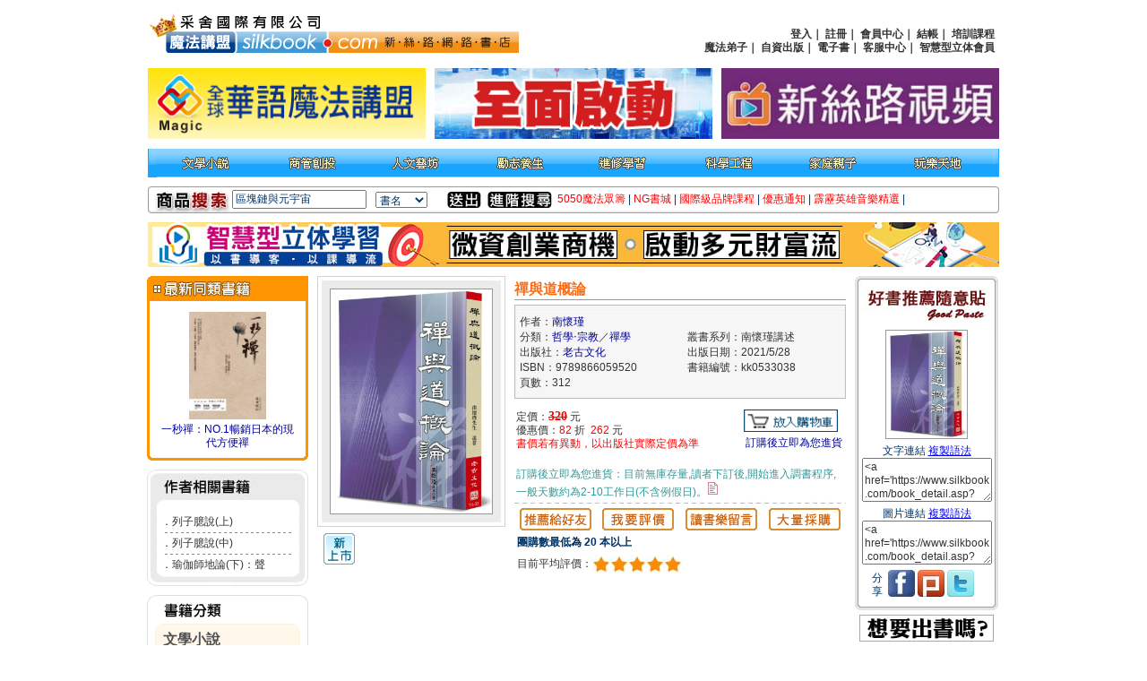

--- FILE ---
content_type: text/html
request_url: https://www.silkbook.com/book_Detail.asp?goods_ser=kk0533038
body_size: 16241
content:

<html>
<head>
<meta http-equiv="Content-Type" content="text/html; charset=big5" />
<script type="text/javascript" src="https://code.jquery.com/jquery-latest.min.js"></script>
<script type="text/javascript" src="js/jquery.jget.js"></script>
<title>新絲路網路書店-禪與道概論．哲學‧宗教/禪學</title>
<link href="css.css" rel="stylesheet" type="text/css">
<meta name="description" content="新絲路網路書店網路書店禪與道概論‧南懷瑾">
<style type="text/css">
	#abgne-block-20120327 {
		width: 760px;
	}
	#abgne-block-20120327 ul, #abgne-block-20120327 li {
		list-style: none;
		margin: 0;
		padding: 0;
	}
	#abgne-block-20120327 .tabs li {
		float: left;
		margin: 0 0 -1px 5px;
		border: 1px solid #ddd;
		background: #FFB871;/*頁籤背景色*/
		height: 32px;
		cursor: pointer;
		border-radius: 5px 5px 0 0;
	}
	#abgne-block-20120327 .tabs li.active {
		background: #efefef;/*被選擇的頁籤背景色*/
		padding-bottom: 1px;
		border-bottom: none;
	}
	#abgne-block-20120327 .tabs li.hover{
		background: #f5f5f5; /*頁籤onMouseOver Color*/
	}
	#abgne-block-20120327 .tabs span {
		display: block;
		float: left;
		overflow: hidden;
		padding: 7px 15px 5px 15px;
	}
	#abgne-block-20120327 .tab_container {
		clear: both;
		border: 1px solid #DDD;
		background: #fff;
		overflow: hidden;
		border-radius: 5px;
	}
	#abgne-block-20120327 .tab_container ul {
		position: relative;
		height: 450; /* 外框高 */
	}
	#abgne-block-20120327 .tab_container .tab_content li {
		position: absolute;
		width: 550px;
		height: 100%;
		padding: 15px;
		margin-top: 10px;
		background: #fff;
	}
	/*
	#abgne-block-20120327 .tab_container .tab_content li img {
		display: block;
		float: left;
		margin-right: 15px;
	}
	*/
	#abgne-block-20120327 .tab_container .tab_content li h3 {
		font-size: 22px;
		line-height: 22px;
		margin: 5px 0 15px;
	}
</style>
<script type="text/javascript">
	$(function(){
		// 預設顯示第一個頁籤
		// 並先把 .tabs, .tabs li 及 .tab_content, .tab_content li 等元素取出
		// 同時也要取得 .tab_content 的寬
		var _default = 0, 
			$block = $('#abgne-block-20120327'), 
			$tabs = $block.find('.tabs'), 
			$tabsLi = $tabs.find('li'), 
			$tab_content = $block.find('.tab_content'), 
			$tab_contentLi = $tab_content.find('li'), 
			_width = $tab_content.width();
		
		// 當滑鼠移到 .tabs li 上時要套用 .hover 樣式
		// 移出時要移除 .hover 樣式
		$tabsLi.hover(function(){
			var $this = $(this);

			// 若被滑鼠移上去的 li 是目前顯示的頁籤就不做任何動作
			if($this.hasClass('active')) return;

			$this.toggleClass('hover');
		}).click(function(){	// 當滑鼠點擊 .tabs li 時
			// 先取出被點擊及目前顯示的頁籤與索引
			var $active = $tabsLi.filter('.active').removeClass('active'), 
				_activeIndex = $active.index(),  
				$this = $(this).addClass('active').removeClass('hover'), 
				_index = $this.index(), 
				isNext = _index > _activeIndex;
			
			// 如果被點擊的頁籤就是目前已顯示的頁籤, 則不做任何動作
			if(_activeIndex == _index) return;
			
			// 依索引大或小來決定移動的位置
			$tab_contentLi.eq(_activeIndex).stop().animate({
				left: isNext ? -_width : _width
			}).end().eq(_index).css('left', isNext ? _width : -_width).stop().animate({
				left: 0
			});
		});
		
		// 先把預設要顯示的頁籤加上 .active 樣式及顯示相對應的內容
		$tabsLi.eq(_default).addClass('active');
		$tab_contentLi.eq(_default).siblings().css({
			left: _width
		});
	});
</script>
<script>
  (function(i,s,o,g,r,a,m){i['GoogleAnalyticsObject']=r;i[r]=i[r]||function(){
  (i[r].q=i[r].q||[]).push(arguments)},i[r].l=1*new Date();a=s.createElement(o),
  m=s.getElementsByTagName(o)[0];a.async=1;a.src=g;m.parentNode.insertBefore(a,m)
  })(window,document,'script','https://www.google-analytics.com/analytics.js','ga');

  ga('create', 'UA-78879790-1', 'auto');
  ga('send', 'pageview');

</script>

</head>
<script language="javascript">
<!--
	function get_code() {
		document.all.weblink.select();
		var
		hv=document.all.weblink.createTextRange();
		hv.execCommand("Copy");
	}
	
	function get_code1() {
		document.all.text2.select();
		var
		hv=document.all.text2.createTextRange();
		hv.execCommand("Copy");
	}
	
	function score_OnMouseOver(num){
		if (num==1){
			document.all.star1.src='images/small_star.jpg';
		}
		if (num==2){
			document.all.star1.src='images/small_star.jpg';
			document.all.star2.src='images/small_star.jpg';
		}
		if (num==3){
			document.all.star1.src='images/small_star.jpg';
			document.all.star2.src='images/small_star.jpg';
			document.all.star3.src='images/small_star.jpg';
		}
		if (num==4){
			document.all.star1.src='images/small_star.jpg';
			document.all.star2.src='images/small_star.jpg';
			document.all.star3.src='images/small_star.jpg';
			document.all.star4.src='images/small_star.jpg';
		}
		if (num==5){
			document.all.star1.src='images/small_star.jpg';
			document.all.star2.src='images/small_star.jpg';
			document.all.star3.src='images/small_star.jpg';
			document.all.star4.src='images/small_star.jpg';
			document.all.star5.src='images/small_star.jpg';
		}
	}
	
	function score_OnMouseOut(){
		document.all.star1.src='images/small_star2.jpg';
		document.all.star2.src='images/small_star2.jpg';
		document.all.star3.src='images/small_star2.jpg';
		document.all.star4.src='images/small_star2.jpg';
		document.all.star5.src='images/small_star2.jpg';
	}
	
	function score_OnClick(goods_ser,num){
		location.href='BookScore.asp?goods_ser='+goods_ser+'&Scorenum='+num
	}
	
	function MSEMove()
	{
		   apDiv1.style.display="block";
		   
	}
	function MSEOut()
	{
		   apDiv1.style.display="none";
		   
	}
	function MSEMove1(num)
	{
		   Div7842.style.display="block";
		   document.all.Img7842.src="Images/kk0297842/9789862652800-"+num+".jpg"
	}
	function MSEOut1()
	{
		   Div7842.style.display="none";
		   
	}
	function StatusMemo(url) {
		var WW=window.outerWidth/2;
		var WH=window.outerHeight/2;
		var HUW=(screen.availWidth/2)-WW;
		var HSH=(screen.availHeight/2)-WH;
		window.moveTo(HUW,HSH);
		dmpop=window.open(url,"DisplayWindow","height=350,width=900,toolbar=no,directories=no,resizable=no,menubar=no,scrollbars=no");
		if(dmpop&&dmpop.opener==null) {dmpop.opener=self;}
		dmpop.focus();
	}
	function show(){
		var img = new Image();
		img.src = document.GoodsPIC.src;
		if( img.width && img.height ){
			var nw = window.open(img, "pd_pic", "width=" + img.width + ",height=" + img.height + ",scrollbars=no,resizable=yes" );
			if(nw&&nw.opener==null) {nw.opener=self;}
			nw.focus();
			}
			else{
			var nw = window.open("", "pd_pic", "width=500,height=500,scrollbars=no" );
			}
		nw.document.write( "<title>商品圖片</title>\n<body bgcolor=#ffffff topmargin=0 leftmargin=0 marginwidth=0 marginheight=0 border=0><img src=" + img.src + "></body>" );
	}
	
	function bigPic(){
		var img = new Image();
		img.src = document.gift.src;
		var nw = window.open(img, "pd_pic", "width=" + img.width + ",height=" + img.height + ",scrollbars=no,resizable=yes" );
		nw.document.write( "<title>贈品圖片</title>\n<body bgcolor=#ffffff topmargin=0 leftmargin=0 marginwidth=0 marginheight=0 border=0><img src=" + img.src + "></body>" );
	}
	
	function ZoomPic(ximage){
		var img = new Image();
		img.src = ximage;
		var nw = window.open(img, "pd_pic", "width=" + img.width + ",height=" + img.height + ",scrollbars=yes,resizable=yes" );
		nw.document.write( "<title>放大圖片</title>\n<body bgcolor=#ffffff topmargin=0 leftmargin=0 marginwidth=0 marginheight=0 border=0><img src=" + img.src + "></body>" );
	}
	function TOCART(SER,FLAG){
		if (document.all.ADDG.checked==true){
			location.href='cart0.asp?bookItem='+SER+'&bookFlag='+FLAG+'&ADDG=Y'
		}else{
			location.href='cart0.asp?bookItem='+SER+'&bookFlag='+FLAG
		}
	}
	
	//最低12級分的祕密活動加購 20120831 By Sandy
	function cancelradio(){
		document.all.MATHS.checked=false;
	}	
//-->
</script>
<body>

<script type="text/javascript" src="//ajax.googleapis.com/ajax/libs/jquery/1.4/jquery.min.js"></script>
<script type="text/javascript" src="js/jquery.lightbox-0.5.pack.js"></script>

<link rel="stylesheet" type="text/css" href="jquery.lightbox-0.5.css" media="screen" />
<link rel="SHORTCUT ICON" href="favicon.jpg"/>
<link rel="icon" href="favicon" type="image/jpg"/>
<script language="javascript">
	function Click_text(input_text,ctext){
		if(input_text.value == ctext){
			input_text.value = '';
		}
	}
					
	function Click_text1(input_text,ctext){
		if(input_text.value == ""){
			input_text.value = ctext;
		}
	}
	function changeMenuT(index){
	if (index=='1')
	{
        document.all.T1_1.style.display="";
        document.all.T2_1.style.display="";
		document.all.T1_2.style.display="none";
		document.all.T2_2.style.display="none";
		document.all.T1_3.style.display="none";
		document.all.T2_3.style.display="none";
	}else if (index=='2')
	{
        document.all.T1_1.style.display="none";
        document.all.T2_1.style.display="none";
		document.all.T1_2.style.display="";
		document.all.T2_2.style.display="";
		document.all.T1_3.style.display="none";
		document.all.T2_3.style.display="none";
	}else if (index=='3')
	{
        document.all.T1_1.style.display="none";
        document.all.T2_1.style.display="none";
		document.all.T1_2.style.display="none";
		document.all.T2_2.style.display="none";
		document.all.T1_3.style.display="";
		document.all.T2_3.style.display="";
	}
}
//-->
</script>
<script src="include/AC_RunActiveContent.js" type="text/javascript"></script>
<!--<META HTTP-EQUIV="Content-Type" CONTENT="text/html; charset=big5" />-->
<link href="css.css" rel="stylesheet" type="text/css">
<style type="text/css"> 
#abgneBlock {
    width: 350px;
    height: 90x;
    overflow: hidden;
    }
 
    #abgneBlock ul.list {
        padding: 0;
        margin: 0;
 
        list-style: none;
        /*position: absolute;
        top:422px;
        float:left;*/
 
    }
    #abgneBlock ul.list li {
        float: left;
        display:inline;
        padding:5px 5px 5px 5px ;
        width:350px;
        height:90px;
    }    
</style>
<!--
20131119 Hidden By Queena 因 Join 有 JS 的錯誤。
-->

<script type="text/javascript">
	jQuery.noConflict();
 	jQuery(function(){
		$li = jQuery("#abgneBlock ul.list li");
		$li.each(function(i){
		jQuery(this).fadeTo(500+(3000*(Math.random() )), 1).hover(function(){
				jQuery(this).fadeTo('slow', 1);
				return false;
			},function(){
				jQuery(this).fadeTo('slow', 1);
				return false;
	 
			});
		}).find("a").lightBox({fixedNavigation:true});
	});
</script>

<script type="text/javascript" src="include/jquery.blockUI.js"></script>
<script type="text/javascript" src="include/slide.js" ></script>

<script type="text/javascript">

  var _gaq = _gaq || [];
  _gaq.push(['_setAccount', 'UA-33250680-1']);
  _gaq.push(['_trackPageview']);

  (function() {
    var ga = document.createElement('script'); ga.type = 'text/javascript'; ga.async = true;
    ga.src = ('https:' == document.location.protocol ? 'https://ssl' : 'http://www') + '.google-analytics.com/ga.js';
    var s = document.getElementsByTagName('script')[0]; s.parentNode.insertBefore(ga, s);
  })();

</script>
<script language="javascript">
	function fnLogin(type){
		//2013.11.15 Edit By Queena
		document.cookie="FromLogin="+type;
		location.href="login-new.asp"
		//document.getElementById("fromLogin").value=type;
		//frmLogin.submit();		
	}
</script>
<!--2013.11.15 Edit By Queena
<form name="frmLogin" method="post" action="login-new.asp">
	<input type="hidden" name="fromLogin" id="fromLogin">
</form>
-->

<table width="950" border="0" cellpadding="0" cellspacing="0">
  <tr>
    <td><table width="100%"  border="0" cellspacing="0" cellpadding="0">
        <tr>
          <td background="Images/top_04.gif" style="background-repeat:repeat-x;background-attachment:fixed;background-position:bottom">
		  <table width="100%" border="0" cellspacing="0" cellpadding="0">
    <tbody>
        <tr align="center">
        	<td align="left" width="401" valign="middle" rowspan="2">
                <a href="index.asp"><img  src="Images/logo6.png?092801" width="414" border="0"></a>
            </td>
            <td align="center" valign="middle">&nbsp;</td>
        </tr>
            <td align="center" valign="middle">
                <table width="100%" border="0" cellpadding="3" class="txt2">
                    <tbody>
                        <tr>
                            <td align="right">
                                <b>
                                    
                              <a href="#" onclick="fnLogin('L')" class="txt2">登入</a>｜
                              <a href="join.asp" class="txt2">註冊</a>｜
                              <a href="#" onclick="fnLogin('A')" class="txt2">會員中心</a>｜
                              <a href="cart1.asp" class="txt2">結帳</a>｜
                              <a href="page4-1.asp" class="txt2">培訓課程</a><br>
                              <a href="magic/disciple.asp" target="_blank" class="txt2">魔法弟子</a>｜
                              <a href="https://www.book4u.com.tw/mybook/index.html" class="txt2" target="_blank">自資出版</a>｜
                              <a href="ebookstore/index.asp" class="txt2" target="_blank">電子書</a>｜
                              <a href="qa.asp" class="txt2">客服中心</a>｜
                          	  <a href="https://www.3dproapp.com" class="txt2" target="_blank">智慧型立体會員</a>
                        
                                </b>
                            </td>
                        </tr>
                    </tbody>
                </table>
            </td>
        </tr>
        <tr style="height:100px">
            <td colspan="2">
                <table width="100%" border="0" cellspacing="0" cellpadding="0">
                    <tbody>
                        <tr>
                            <td align="left" width="33.3333%">
                                <a href="https://www.silkbook.com/magic/"target="_blank">
                                    <img width="310" src="Images/TopBanner/magic.gif" border="0">
                                </a>
                            </td>
                            <td align="center" width="33.3333%">
                                
										<a href="ReadyGo.asp?GoNum=30689" target="_blank"><img src="Picture/TopBanner/30689.gif" border="0" title="新絲路專業培訓" width="310"/></a>	
									
                            </td>
                            <td align="right" width="33.3333%">
                                
										<a href="ReadyGo.asp?GoNum=29930" target="_blank"><img src="Picture/TopBanner/29930.jpg" border="0" title="新絲路視頻" width="310"/></a>
									
                            </td>
                        </tr>
                    </tbody>
                </table>
            </td>
        </tr>
    </tbody>
</table>
		 
			</td>
        </tr>
        <tr>
          <td background="Images/top_11.gif"><table width="100%"  border="0" cellspacing="0" cellpadding="0">
              <tr>
                <td><img src="Images/top_10.gif" width="10" height="32"></td>
                <td>
			<!--
			<DIV id="T1_1" style=display:''>
		      <table width="930" border="0" cellpadding="0" cellspacing="0" class="title5">
                <tr>
                  <td align="center"><a href="https://www.silkbook.com/blog/" onMouseOut="MM_swapImgRestore()" onMouseOver="MM_swapImage('Image61','','Images/index_b2_1.gif',1)"></a><a href="https://www.silkbook.com/publisher/" onMouseOut="MM_swapImgRestore()" onMouseOver="MM_swapImage('Image611','','Images/index_b2_2.gif',1)"><img src="Images/index_b1_2.gif" alt="出版社專區" name="Image611" width="90" height="31" border="0" id="Image611"></a></td>
                  <td align="center"><img src="Images/spacer.gif" width="80" height="10"></td>
                  <td align="center"><img src="Images/spacer.gif" width="80" height="10"></td>
                  <td align="center"><img src="Images/spacer.gif" width="80" height="10"></td>
                  <td align="center"><img src="Images/spacer.gif" width="80" height="10"></td>
                  <td align="center"><img src="Images/spacer.gif" width="80" height="10"></td>
                  <td align="center"><img src="Images/spacer.gif" width="80" height="10"></td>
                  <td align="center"><img src="Images/spacer.gif" width="80" height="10"></td>
                </tr>
              </table>
            </DIV>
            -->
                  <DIV id="T1_2">
                    <table width="930" border="0" cellpadding="0" cellspacing="0" class="title5">
                      <tr>
                      	<!-- 因有Javascript 故先刪除 onMouse事件 Edit By Queena 20131120
                        <td align="center"><a href="book2.asp?subNo=A" onMouseOut="MM_swapImgRestore()" onMouseOver="MM_swapImage('Image53','','Images/book_b2_8.gif',1)"><img src="Images/book_b1_8.gif" alt="文學小說" name="Image53" width="75" height="31" border="0"></a></td>
                        <td align="center"><a href="book2.asp?subNo=B" onMouseOut="MM_swapImgRestore()" onMouseOver="MM_swapImage('Image531','','Images/book_b2_7.gif',1)"><img src="Images/book_b1_7.gif" alt="商管創投" name="Image531" width="75" height="31" border="0" id="Image531"></a></td>
                        <td align="center"><a href="book2.asp?subNo=C" onMouseOut="MM_swapImgRestore()" onMouseOver="MM_swapImage('Image532','','Images/book_b2_6.gif',1)"><img src="Images/book_b1_6.gif" alt="人文藝坊" name="Image532" width="75" height="31" border="0" id="Image532"></a></td>
                        <td align="center"><a href="book2.asp?subNo=D" onMouseOut="MM_swapImgRestore()" onMouseOver="MM_swapImage('Image533','','Images/book_b2_5.gif',1)"><img src="Images/book_b1_5.gif" alt="勵志養生" name="Image533" width="75" height="31" border="0" id="Image533"></a></td>
                        <td align="center"><a href="book2.asp?subNo=E" onMouseOut="MM_swapImgRestore()" onMouseOver="MM_swapImage('Image534','','Images/book_b2_4.gif',1)"><img src="Images/book_b1_4.gif" alt="進修學習" name="Image534" width="75" height="31" border="0" id="Image534"></a></td>
                        <td align="center"><a href="book2.asp?subNo=F" onMouseOut="MM_swapImgRestore()" onMouseOver="MM_swapImage('Image535','','Images/book_b2_3.gif',1)"><img src="Images/book_b1_3.gif" alt="科學工程" name="Image535" width="75" height="31" border="0" id="Image535"></a></td>
                        <td align="center"><a href="book2.asp?subNo=G" onMouseOut="MM_swapImgRestore()" onMouseOver="MM_swapImage('Image536','','Images/book_b2_2.gif',1)"><img src="Images/book_b1_2.gif" alt="家庭親子" name="Image536" width="75" height="31" border="0" id="Image536"></a></td>
                        <td align="center"><a href="book2.asp?subNo=H" onMouseOut="MM_swapImgRestore()" onMouseOver="MM_swapImage('Image537','','Images/book_b2_1.gif',1)"><img src="Images/book_b1_1.gif" alt="玩樂天地" name="Image537" width="75" height="31" border="0" id="Image537"></a></td>
						-->
                        <td align="center"><a href="book2.asp?subNo=A"><img src="Images/book_b1_8.gif" alt="文學小說" name="Image53" width="75" height="31" border="0"></a></td>
                        <td align="center"><a href="book2.asp?subNo=B"><img src="Images/book_b1_7.gif" alt="商管創投" name="Image531" width="75" height="31" border="0"></a></td>
                        <td align="center"><a href="book2.asp?subNo=C"><img src="Images/book_b1_6.gif" alt="人文藝坊" name="Image532" width="75" height="31" border="0"></a></td>
                        <td align="center"><a href="book2.asp?subNo=D"><img src="Images/book_b1_5.gif" alt="勵志養生" name="Image533" width="75" height="31" border="0"></a></td>
                        <td align="center"><a href="book2.asp?subNo=E"><img src="Images/book_b1_4.gif" alt="進修學習" name="Image534" width="75" height="31" border="0"></a></td>
                        <td align="center"><a href="book2.asp?subNo=F"><img src="Images/book_b1_3.gif" alt="科學工程" name="Image535" width="75" height="31" border="0"></a></td>
                        <td align="center"><a href="book2.asp?subNo=G"><img src="Images/book_b1_2.gif" alt="家庭親子" name="Image536" width="75" height="31" border="0"></a></td>
                        <td align="center"><a href="book2.asp?subNo=H"><img src="Images/book_b1_1.gif" alt="玩樂天地" name="Image537" width="75" height="31" border="0"></a></td>
                      </tr>
                    </table>
                  </DIV>
                  <DIV id="T1_3" style=display:'none'> </DIV></td>
                <td align="center"><img src="Images/top_13.gif" width="10" height="31"></td>
              </tr>
            </table></td>
        </tr>
      </table></td>
  </tr>
  <tr>
    <td><img src="Images/spacer.gif" width="80" height="10"></td>
  </tr>
  <tr>
    <td><table width="100%" border="0" cellspacing="0" cellpadding="0">
        <tr>
          <td width="7"><img src="images/index_05.jpg" width="7" height="30" /></td>
          <td width="87" background="images/index_07.jpg"><img src="images/index_06.jpg" width="87" height="30" /></td>
          <form name="frmSearch" method="post" action="search_result.asp">
            <td width="160" valign="middle" background="images/index_07.jpg">
            <input name="SearchText" type="text" class="txt1" style="width: 150px;" value="區塊鏈與元宇宙" onClick="javascript:Click_text(this,'區塊鏈與元宇宙');" onBlur="javascript:Click_text1(this,'區塊鏈與元宇宙');"/>
            </td>
            <td width="80" valign="middle" background="images/index_07.jpg"><select name="SearchOption" class="txt1" id="SearchOption">
                <option value="1">書名</option>
                <option value="2">出版社</option>
                <option value="3">作者</option>
                <option value="4">isbn</option>
                <option value="5">編號</option>
              </select></td>
            <td width="45" valign="middle" background="images/index_07.jpg"><input type="image" src="Images/index_12.jpg" width="38" height="18" border="0" /></td>
          </form>
          <td width="78" background="images/index_07.jpg"><a href="search_advsnce.asp"><img src="images/index_14.jpg" width="72" height="18" border="0" /></a></td>
          <td background="images/index_07.jpg" class="txt1"><meta http-equiv="Content-Type" content="text/html; charset=big5"><a href="ReadyGo.asp?GoNum=30948" class="spec_txt" target="_blank">5050魔法眾籌</a> | <a href="ReadyGo.asp?GoNum=30949" class="spec_txt" target="_blank">NG書城</a> | <a href="ReadyGo.asp?GoNum=30951" class="spec_txt" >國際級品牌課程</a> | <a href="ReadyGo.asp?GoNum=30952" class="spec_txt" target="_blank">優惠通知</a> | <a href="ReadyGo.asp?GoNum=31289" class="spec_txt" >霹靂英雄音樂精選</a> | 
</td>
          <td width="5"><img src="images/index_09.jpg" width="5" height="30" /></td>
        </tr>
      </table></td>

  <tr></tr>
    <td><img src="images/spacer.gif" width="10" height="10" /></td>
    <tr>
                </tr>
  </tr>
  
  <tr>
    <td><script language="javascript"> tips = new Array(1)tips[0] = "<a href='ReadyGo.asp?GoNum=30579' target='_blank'><img src='../picture/oBlong/30579.jpg' width='950' height='50' border='0' title='元宇宙'></a>"index = Math.floor(Math.random() * tips.length)document.write("<CENTER>" + tips[index] + "</CENTER>")</script>
</td>
  </tr>
  <tr>
    <td><img src="images/spacer.gif" width="10" height="10" /></td>
  </tr>
</table>

<table width="950" border="0" cellpadding="0" cellspacing="0">
  <tr><td>
<table width='950' border='0' cellspacing='0' cellpadding='0'><tr><td valign='top'><table width='950' border='0' cellspacing='0' cellpadding='0'><tr><td width='180' valign='top'><table width='180' border='0' cellspacing='0' cellpadding='0'><tr><td><table width='100%'  border='0' cellspacing='0' cellpadding='0'><tr><td><img src='Images/book/detail_04.gif' width='180' height='32'></td></tr><tr><td background='Images/index_16.gif'><table width='90%' border='0' align='center' cellpadding='2' cellspacing='0'><tr><td height='130' align='center' valign='bottom' class='title2'><a href='book_detail.asp?goods_ser=kk0308643' class='pic'><img  src='/mall_image/bk/kk0308643.jpg' ALT='' height='120' class='pic'/></a></td></tr><tr><td align='center'><a href='book_detail.asp?goods_ser=kk0308643' class='txt3'><span class='txt3'>一秒禪：NO.1暢銷日本的現代方便禪</span></a></td></tr></table></td></tr><tr><td><img src='Images/index_26.gif' width='180' height='10'></td></tr></table></td></tr><tr><td><img src='images/spacer.gif' width='10' height='10' /></td></tr><tr><td><table width="100%"  border="0" cellspacing="0" cellpadding="0"><tr><td><img src="Images/book/detail_21.jpg" width="180" height="43"></td></tr><tr><td background="Images/index_60.gif"><table width="150" border="0" align="center" cellpadding="1" cellspacing="0" class="txt1"><tr><td><img src="images/spacer.gif" width="20" height="5" /></td></tr><tr><td>．<a href="book_detail.asp?goods_ser=kk0570694" class="txt2" title="列子臆說(上)">列子臆說(上)</a></td></tr><tr><td align="center"><img src="Images/index_89.gif" width="141" height="5" /></td></tr><tr><td>．<a href="book_detail.asp?goods_ser=kk0570695" class="txt2" title="列子臆說(中)">列子臆說(中)</a></td></tr><tr><td align="center"><img src="Images/index_89.gif" width="141" height="5" /></td></tr><tr><td>．<a href="book_detail.asp?goods_ser=kk0553729" class="txt2" title="瑜伽師地論(下)：聲聞地講錄">瑜伽師地論(下)：聲</a></td></tr></table></td></tr><tr><td><img src='Images/index_78.gif' width='180' height='15'></td></tr></table></td></tr><tr><td><img src='images/spacer.gif' width='10' height='10' /></td></tr><tr><td>
<table width="100%"  border="0" cellspacing="0" cellpadding="0">
  <tr>
    <td><img src="Images/index_46.gif" width="180" height="40"></td>
  </tr>
  <tr>
    <td background="Images/index_49.gif">
      <table width="80%" border="0" align="center" cellpadding="0" cellspacing="0">
        <tr>
          <td><a href="book2.asp?subNo=A" class="titleX">文學小說</a></td>
        </tr>
        <tr>
          <td class="txt1"><img src="Images/index_52.gif" width="123" height="5"></td>
        </tr>
        <tr>
          <td class="txt2"><a href="search_result.asp?SearchOption=7&MainCate=A2700" class="txt1">文學</a>｜<a href="search_result.asp?SearchOption=7&MainCate=A2800" class="txt1">小說</a></td>
        </tr>
        <tr>
          <td><img src="Images/spacer.gif" width="5" height="5"></td>
        </tr>
        <tr>
          <td><a href="book2.asp?subNo=B" class="titleX">商管創投</a></td>
        </tr>
        <tr>
          <td class="txt1"><img src="Images/index_52.gif" width="123" height="5"></td>
        </tr>
        <tr>
          <td><span class="txt1"><a href="search_result.asp?SearchOption=7&MainCate=A1900" class="txt1">財經投資</a>｜<a href="search_result.asp?SearchOption=7&MainCate=A2100" class="txt1">行銷企管</a></span></td>
        </tr>
        <tr>
          <td><img src="Images/spacer.gif" width="5" height="5"></td>
        </tr>
        <tr>
          <td><span class="title1"><a href="book2.asp?subNo=C" class="titleX">人文藝坊</a></span></td>
        </tr>
        <tr>
          <td class="txt1"><img src="Images/index_52.gif" width="123" height="5"></td>
        </tr>
        <tr>
          <td class="txt1"><a href="search_result.asp?SearchOption=7&MainCate=A3500" class="txt1">宗教、哲學</a><br />
            <a href="search_result.asp?SearchOption=7&MainCate=A3700" class="txt1">社會、人文、史地</a><br />
            <a href="search_result.asp?SearchOption=7&MainCate=A3800" class="txt1">藝術、美學</a>｜<a href="search_result.asp?SearchOption=7&MainCate=A3900" class="txt1">電影戲劇</a></td>
        </tr>
        <tr>
          <td><img src="Images/spacer.gif" width="5" height="5"></td>
        </tr>
        <tr>
          <td class="title1"> <a href="book2.asp?subNo=D" class="titleX">勵志養生</a></td>
        </tr>
        <tr>
          <td class="txt1"><img src="Images/index_52.gif" width="123" height="5"></td>
        </tr>
        <tr>
          <td class="txt1"><a href="search_result.asp?SearchOption=7&MainCate=A2900" class="txt1">醫療、保健</a><br />
            <a href="search_result.asp?SearchOption=7&MainCate=A3100" class="txt1">料理、生活百科</a><br />
            <a href="search_result.asp?SearchOption=7&MainCate=A3300" class="txt1">教育、心理、勵志</a></td>
        </tr>
        <tr>
          <td><img src="Images/spacer.gif" width="5" height="5"></td>
        </tr>
        <tr>
          <td><span class="title1"><a href="book2.asp?subNo=E" class="titleX">進修學習</a></span></td>
        </tr>
        <tr>
          <td class="txt1"><img src="Images/index_52.gif" width="123" height="5"></td>
        </tr>
        <tr>
          <td class="txt1"><a href="search_result.asp?SearchOption=7&MainCate=A2200" class="txt1">電腦與網路</a>｜<a href="search_result.asp?SearchOption=7&MainCate=A2300" class="txt1">語言工具</a><br />
            <a href="search_result.asp?SearchOption=7&MainCate=A4200" class="txt1">雜誌、期刊</a>｜<a href="search_result.asp?SearchOption=7&MainCate=A3600" class="txt1">軍政、法律</a><br />
            <a href="search_result.asp?SearchOption=7&MainCate=A4300" class="txt1">參考、考試、教科用書</a></td>
        </tr>
        <tr>
          <td><img src="Images/spacer.gif" width="5" height="5"></td>
        </tr>
        <tr>
          <td><span class="title1"><a href="book2.asp?subNo=F" class="titleX">科學工程</a></span></td>
        </tr>
        <tr>
          <td class="txt1"><img src="Images/index_52.gif" width="123" height="5"></td>
        </tr>
        <tr>
          <td class="txt1"><a href="search_result.asp?SearchOption=7&MainCate=A2600" class="txt1">科學、自然</a>｜<a href="search_result.asp?SearchOption=7&MainCate=A4400" class="txt1">工業、工程</a></td>
        </tr>
        <tr>
          <td><img src="Images/spacer.gif" width="5" height="5"></td>
        </tr>
        <tr>
          <td><span class="title1"><a href="book2.asp?subNo=G" class="titleX">家庭親子</a></span></td>
        </tr>
        <tr>
          <td class="txt1"><img src="Images/index_52.gif" width="123" height="5"></td>
        </tr>
        <tr>
          <td class="txt1"><a href="search_result.asp?SearchOption=7&MainCate=A3200" class="txt1">家庭、親子、人際</a><br />
            <a href="search_result.asp?SearchOption=7&MainCate=A3400" class="txt1">青少年、童書</a></td>
        </tr>
        <tr>
          <td><img src="Images/spacer.gif" width="5" height="5"></td>
        </tr>
        <tr>
          <td><span class="title1"><a href="book2.asp?subNo=H" class="titleX">玩樂天地</a></span></td>
        </tr>
        <tr>
          <td class="txt1"><img src="Images/index_52.gif" width="123" height="5"></td>
        </tr>
        <tr>
          <td class="txt1"><a href="search_result.asp?SearchOption=7&MainCate=A2400" class="txt1">旅遊、地圖</a>｜<a href="search_result.asp?SearchOption=7&MainCate=A2500" class="txt1">休閒娛樂</a><br />
            <a href="search_result.asp?SearchOption=7&MainCate=A4100" class="txt1">漫畫、插圖</a>｜<a href="search_result.asp?SearchOption=7&MainCate=A1200" class="txt1">限制級</a></td>
        </tr>
      </table>
    </td>
  </tr>
  <tr>
    <td><img src="Images/index_55.gif" width="180" height="15"></td>
  </tr>
</table><br>
<center>
<a href="https://www.silkbook.com/activity/2016/course/0413_xxx/" target="_blank"><img src="Images/1111.jpg" width="150" height="50" border="0" title="新絲路網路書店"/></a>
<br>
</center></td></tr><tr><td><img src='images/spacer.gif' width='10' height='10' /></td></tr></table></td><td valign='top'><img src='images/spacer.gif' width='10' height='10' /></td><td valign='top'><table width='760' border='0' cellspacing='0' cellpadding='0'><tr><td valign='top'><table width='210' border='0' cellspacing='0' cellpadding='0'><form name='frmPIC' method='post' action=''><tr><td><img src='images/book/detail_06.jpg' width='210' height='10'></td></tr><tr><td height='260' align='center' valign='middle' background='Images/book/detail_09.jpg'><img  src='/mall_image/bk/kk0533038.jpg' ALT='禪與道概論' height='250' width='180' class='pic3' onclick=javascript:ZoomPic(this.src) style='cursor:pointer'/></td></tr><tr><td><img src='Images/book/detail_29.jpg' width='210' height='10'></td></tr></form></table><table width='100%' border='0'><tr><td height='1'></td></tr><tr><td>&nbsp;<img src="Images/new.gif">&nbsp;</td></tr></table></td><td valign='top'><img src='images/spacer.gif' width='10' height='10' /></td><td valign='top'><table width='370' border='0' align='center' cellpadding='0' cellspacing='0'><form name='frm1' method='post' action='cart0.asp'><tr><td colspan='2'><img src='images/spacer.gif' width='5' height='5' /></td></tr><tr><td colspan='2' class='title3'>禪與道概論</td></tr><tr><td colspan='2' bgcolor='#999999'><img src='Images/spacer.gif' width='1' height='1'></td></tr><tr><td colspan='2'><img src='Images/spacer.gif' width='2' height='5'></td></tr><tr><td colspan='2'><img src='Images/book/detail_15.jpg' width='370' height='6'></td></tr><tr><td colspan='2' background='Images/book/detail_17.jpg'><table width='100%' border='0' cellpadding='5' cellspacing='0'><tr><td class='txt2'><table width='100%' border='0' cellpadding='1' cellspacing='0' class='txt2'><tr><td>作者：<a href="search_result.asp?SearchOption=3&SearchText=%ABn%C3h%BD%40" class="txt3">南懷瑾</a></td><td>&nbsp;</td></tr><tr><td>分類：<a href="search_result.asp?SearchOption=7&MainCate=A3500" class="txt3">哲學‧宗教</a>／<a href="search_result.asp?SearchOption=8&MainCate=A3500&SubCate=A3508" class="txt3">禪學</a></td><td>叢書系列：南懷瑾講述</td></tr><tr><td>出版社：<a href="search_result.asp?SearchOption=2&SearchText=%A6%D1%A5j%A4%E5%A4%C6" class="txt3">老古文化</a></td><td>出版日期：2021/5/28</td></tr><tr><td>ISBN：9789866059520</td><td>書籍編號：kk0533038</td></tr><tr><td>頁數：312</td><td>&nbsp;</td></tr></table></td></tr></table></td></tr><tr><td colspan='2'><img src='images/book/detail_19.jpg' width='370' height='4'></td></tr><tr><td colspan='2'><img src='images/spacer.gif' width='10' height='10'></td></tr><tr><td colsapn='2'></td></tr><tr><td colspan='2' class='index_txt'><table width='100%' border='0' cellspacing='0' cellpadding='2'><tr><td width="250" rowspan="2" class="txt2">定價：<span class='N23'><S><b>320</b></S></span>&nbsp;元<br>優惠價：<span class='spec_txt'>82</span>&nbsp;折&nbsp;&nbsp;<span class='spec_txt'>262</span>&nbsp;元<span class='spec_txt'><br>書價若有異動，以出版社實際定價為準</span></td><td width='93'><a href='cart0.asp?bookItem=kk0533038&bookFlag=1'><img src='Images/cart.gif' width='105' height='25' border='0'></a></td></tr><tr><td align="center" class="txt3">訂購後立即為您進貨</td></tr><tr><td colspan='2' class='index_txt'><br>訂購後立即為您進貨：目前無庫存量,讀者下訂後,開始進入調書程序,一般天數約為2-10工作日(不含例假日)。<img src='Images/paper.gif' width='13' height='16' border='0' title='更多狀態說明' onClick=StatusMemo('qa5.asp#6') Style='cursor:pointer'></td></tr></table></td></tr><tr><td colspan='2' background='Images/book/detail_26.jpg'><img src='Images/spacer.gif' width='5' height='5'></td></tr><tr><td colspan='2'><table width='100%' border='0' cellspacing='0' cellpadding='3'><tr><td width='80' align='center'><a href='commend.asp?goods_ser=kk0533038'><img src='images/book/b3.gif' width='80' height='25' border='0' /></a></td><td width='80' align='center'><img src='images/book/b4.gif' width='80' height='25' border='0' onClick=document.all.score.style.display='block' style='cursor:pointer'/></td><td width='80' align='center'><a href='book_post1.asp?goods_ser=kk0533038'><img src='images/book/b2.gif' width='80' height='25' border='0'></a></td><td width='80' align='center'><a href="/cdn-cgi/l/email-protection#[base64]"><img src='images/book/b1.gif' width='80' height='25' border='0' align='absbottom' /></a></td></tr><tr><td colspan='2'><span class='txt1'><strong>團購數最低為 20 本以上</strong></span></td><td colspan='2'></td></tr></table></td></tr><tr><td colspan='2'><table width='100%' border='0' cellspacing='0' cellpadding='0'><tr><td class='index_txt'><table width='100%' border='0' cellpadding='3' cellspacing='0' class='txt2'><tr id='score' style='display:none'><td colspan='2'>評價數：<img name='star1' src='images/small_star2.jpg' width='15' height='15' align='absmiddle' onMouseOver=score_OnMouseOver(1) onMouseOut'score_OnMouseOut() style='cursor:pointer' onClick=score_OnClick('kk0533038',1)> <img name='star2' src='images/small_star2.jpg' width='15' height='15' align='absmiddle' onMouseOver=score_OnMouseOver(2) onMouseOut=score_OnMouseOut() style='cursor:pointer' onClick=score_OnClick('kk0533038',2)> <img name='star3' src='images/small_star2.jpg' width='15' height='15' align='absmiddle' onMouseOver=score_OnMouseOver(3) onMouseOut=score_OnMouseOut() style='cursor:pointer' onClick=score_OnClick('kk0533038',3)> <img name='star4' src='images/small_star2.jpg' width='15' height='15' align='absmiddle' onMouseOver=score_OnMouseOver(4) onMouseOut=score_OnMouseOut() style='cursor:pointer' onClick=score_OnClick('kk0533038',4)> <img name='star5' src='images/small_star2.jpg' width='15' height='15' align='absmiddle' onMouseOver=score_OnMouseOver(5) onMouseOut=score_OnMouseOut() style='cursor:pointer' onClick=score_OnClick('kk0533038',5)> <span class='ww8'>(請將滑鼠移至星星處進行評價) </span></td></tr><tr><td width='47%'> 目前平均評價：<img src='images/star.jpg' width='20' height='21' align='absmiddle'><img src='images/star.jpg' width='20' height='21' align='absmiddle'><img src='images/star.jpg' width='20' height='21' align='absmiddle'><img src='images/star.jpg' width='20' height='21' align='absmiddle'><img src='images/star.jpg' width='20' height='21' align='absmiddle'></td></tr></table></td></tr></table><input type='hidden' name='bookItem' value='kk0533038'></td></tr></form></table><table width='100%' border='0'></table></td><td valign='top'><img src='images/spacer.gif' width='10' height='10' /></td><td valign='top'><table width='160' border='0' cellspacing='0' cellpadding='0'><tr><td><img src='images/book/detail_08.jpg' width='160' height='11'></td></tr><tr><td background='images/book/detail_10.jpg'><table width='100%' border='0' cellspacing='0' cellpadding='3'><tr><td colspan='2' align='center' class='ww8'><img src='Images/goodpaste.jpg' width='140' height='40'></td></tr><tr><td colspan='2' align='center' class='ww8'><span class='txt1'><img  src='/mall_image/bk/kk0533038.jpg' alt='禪與道概論' height='120' width='90' class='pic3'></span></td></tr><tr><td colspan='2' align='center' class='txt1'>文字連結 <a href='#' onClick=get_code()>複製語法</a> <br><textarea cols='18' rows='3' class='txt2' id='weblink'><a href='https://www.silkbook.com/book_detail.asp?goods_ser=kk0533038'>禪與道概論</a></textarea></td></tr><tr><td colspan='2' align='center' class='txt1'>圖片連結 <a href='#' onClick=get_code1()>複製語法</a><textarea name='text2' cols='18' rows='3' class='txt2'><a href='https://www.silkbook.com/book_detail.asp?goods_ser=kk0533038'><img  src='https://www.silkbook.com/mall_image/bk/kk0533038.jpg' ALT='禪與道概論' height='120' width='90'></a></textarea></td></tr><tr><td width='21%' align='right' class='txt1'>分<br>享</td><td width='79%' class='txt1'>
		<a href="javascript: void(window.open('http://www.facebook.com/share.php?u='.concat(encodeURIComponent(location.href)) ));"><img src="Images/FaceBook.jpg" width="30" height="30" border="0"></a> <a href="javascript: void(window.open('http://www.plurk.com/?qualifier=shares&status=' .concat(encodeURIComponent(location.href)) .concat(' ') .concat('&#40;') .concat(encodeURIComponent(document.title)) .concat('&#41;')));"><img src="Images/Plurk.jpg" width="30" height="30" border="0"></a> <a href="javascript: void(window.open('http://twitter.com/home/?status='.concat(encodeURIComponent(document.title)) .concat(' ') .concat(encodeURIComponent(location.href))));"><img src="Images/Twitter.jpg" width="30" height="30" border="0"></a>
</td></tr></table></td></tr><tr><td><img src='Images/book/detail_23.jpg' width='160' height='8'></td></tr><tr><td><img src='images/spacer.gif' width='5' height='5' /></td></tr><tr><td align='center'><a href='http://www.book4u.com.tw/mybook/' target='_blank'><img src='Images/book/book.jpg' width='150' height='30' border='0' /></a></td></tr></table></td></tr><tr><td colspan='5'><img src='images/spacer.gif' width='10' height='10' /></td></tr><tr><td colspan='5'><hr></td></tr><tr><td colspan='5'><div id="abgne-block-20120327">
<!--頁籤抬頭-->	
    <ul class="tabs">
        <li><span>內容簡介</span></li><li><span>作者介紹</span></li><li><span>書籍目錄</span></li>
        <li><span>同類推薦</span></a></li>
        
    </ul>
	<div class="tab_container">
		<ul class="tab_content">
		<!--頁籤內容-->

		<!--內容簡介 ******************************************************************************************************************************-->
		
            <li>
            <table width='130%' border='0' align='center' cellpadding='5' cellspacing='0'><tr><td><textarea name='textfield' id='textfield' cols='78' rows='23' class='title10' readonly style='margin: 0px; width: 570px; height: 350px;'>禪與道概論


內容簡介

魏晉以降，儒、佛、道三家鼎足而立，並稱顯學。它們既互相排斥，又彼此吸收，融通變易，爭雄于世，從各個方面推進了中國思想文化的發展。本書以專題研究的方式，系統闡述禪宗與道家的宗旨、源流、修持和影響。

本書說明禪宗宗旨與宗派源流，及其對中國文化之影響。後半部談正統道家及隱士、方士、神仙丹派之思想來源和內容，可稱照明學術界的方外書。



</textarea></td></tr></table>
            </li>
		

		<!--內容試聽(試閱) ******************************************************************************************************************************-->
		
		
		<!--作者簡介 ******************************************************************************************************************************-->
		
            <li>		
            <table width='98%' border='0' align='center' cellpadding='5' cellspacing='0'><tr><td class='txt2'><textarea name='textfield' id='textfield' cols='78' rows='23' class='title10' readonly style='margin: 0px; width: 570px; height: 350px;'>作者簡介

南懷瑾（1918/03/18～2012/09/29）

樂清南宅殿后村人。幼承庭訓，少習諸子百家。抗日戰爭中投筆從戎，躍馬西南，籌邊屯墾。返蜀後，執教於中央軍校軍官教育隊。旋即潛心佛典，遁跡峨嵋大坪寺，閱藏三年。後講學於雲南大學、四川大學等校。赴台灣後，曾於文化大學、輔仁大學、政治大學等校任教。1984年後旅居美國、香港；2004年起寓居中國，至2012年於江蘇吳江太湖大學堂辭世。在港、台及居美時期，曾創辦東西方文化精華協會總會、老古文化事業股份有限公司、美國維吉尼亞州東西方文化學院、加拿大多倫多中國文化書院、香港國際文教基金會。並關心家鄉建設，1990年泰順、文成水災，捐資救患，並在溫州成立南氏醫藥科技基金會、農業科技基金會等。又將樂清故居重建，移交地方政府做為老幼文康中心，且為廈門南普陀寺修建禪堂，倡建金溫鐵路。

南懷瑾先生生平致力於弘揚中國傳統文化，素有禪學大師、國學大師種種稱譽，至晚年仍講學著作不輟，可謂為文化事、為生民事，摩頂放踵，鞠躬盡瘁矣。曾講學歐、美、日各國，美國華盛頓大學尚設有南懷瑾學院。其門生博士，自出鉅資，用其名義在國內創立光華獎學基金會，資助三十多所著名大學，嘉惠研究師生等舉。要之：其人一生行蹟奇特，常情莫測，有禪學大師、國學大師種種稱譽，今人猶不盡識其詳者。近年為重續中華斷層文化心願，致力提倡幼少兒童智力開發，推動讀經及中、英、算並重之工作。又因國內學者之促，為黃河斷流、南北調水事，倡立「參天水利資源工程研攷會」，作科研工作之先聲，不辭勞瘁，不避譏嫌云云。


</textarea></td></tr></table>
            </li>
		

		<!--書籍目錄 ******************************************************************************************************************************-->
		
            <li>		
            <table width='98%' border='0' align='center' cellpadding='5' cellspacing='0'><tr><td class='txt2'><textarea border='0' name='textfield' id='textfield' cols='78' rows='23' class='title10' readonly  style='margin: 0px; width: 570px; height: 350px;'>目錄

劉序
前言

禪宗與佛學
一、佛學與中國文化的因緣
二、佛學內容簡介
（一） 印度文化的背景
（二） 印度上古的形勢與國情
（三） 釋迦出家成道對於人類世界的貢獻
1.建立師道的莊嚴
2.破除印度傳統的階級觀念
3.歸納印度上古傳統宗教的輪回之說
4.開拓宇宙觀與世界觀
5.調和裁定形而上的本體論
（四）大乘佛教和小乘佛教
1.小乘的思想
2.小乘的實踐
3.小乘的求證方法
4.大乘的思想
5.大乘的實踐
6.大乘求證的方法
三、禪宗概要
（一）有關禪宗的史跡
1.禪宗所謂的“教外別傳”
2.禪宗的禪
3.達摩大師初傳的禪宗
（二）初唐以前禪宗開展的影響
1.關於六祖的開悟
2.關於“不思善，不思惡”的問題
3.關於“不是風動，不是幡動，是仁者心動”的問題
（三）唐初禪宗興盛的大勢
（四） 研究禪宗的幾個鎖鑰
1.時代方言的注意
2.幾個重要術語的瞭解
（1）禪宗語錄
（2）禪宗機鋒
（3）棒喝
3.研讀禪宗典籍的重點
4.必須具備禪學與文學的素養
（五）禪宗的中心及其目的
1.禪的目的與涅槃
2.宋元以後注重參禪的禪風
（1）參話頭與止觀、禪那的關係
（2）看念頭
（3）參話頭
3.元明以後禪宗的三關界說與參禪的境界
（六） 禪宗與理學的關係
（七） 禪宗與中國文學
1.隋唐以後文學意境的轉變與禪宗
（1）詩
（2）詞曲
（3）小說
2.禪與文學的重要性
（1）禪師與詩
（2）宗教與文學
四、禪宗叢林制度與中國文化教育的精神
（一）佛教原始制度的簡介
（二）禪宗叢林制度的由來
1.叢林的規模
2.叢林的風規
3.叢林以修持為中心的禪堂
4.叢林與中國文教
結論

道家與道教

一、道家學術思想與黃老、老莊的淵源
（一）道家與黃老
（二）道家與老莊
二、隱士思想與道家
（一）上古歷史傳說上的反證
（二）孔子與隱士的思想
（三）隱士與歷史政治的關系
1.歷史上畏懼「隱士」思想的反面
2.歷史上尊重「隱士」思想的正面
三、方士的學術與道家
（一）有關原始自然科學
（二）有關陰陽家演變為人文科學
（三）有關理論物理科學
四、關於道家方士學術思想的淵源
（一）上古傳統文化與周代的道術
（二）戰國時期北方齊魯燕宋的文化背景
（三）戰國時期南方楚國的文化思想
五、道家與道教學術思想的內容
（一）道家與道教的天人宇宙說
1.關於陰陽的觀念
2.關於五行的觀念
3.關於天干和地支的甲子觀念
（二）道家神仙修煉的學術思想
1.道家與道教對於人生意義的估價
2.方士思想的影響
六、漢魏以後的神仙丹道派
（一）丹經鼻祖的作者魏伯陽
（二）方士醫學與易象數合流的煉氣養生術的丹道
七、道家與道教宗祖人物思想的略論
1.儒道不分家的「天」字的含義
2.儒道不分家的「道」字的含義
（一）老子
1.老子思想的天道無為與自然的觀念
2.老子對於仁義與聖人的觀念
3.有關老子政治思想的誤解
4.老子被人陷害為陰謀權術的教唆者
5.老子政治思想的重心
6.老子攝生養生的學術
7.道教《清靜經》
（二）莊子
1.《莊子》的寓言
2.《莊子》的《逍遙遊》與內七篇
3.《莊子》外篇的風規
4.《莊子》內篇養生學與方士神仙的因緣
（三）戰國時期陰陽家與方士的聲勢
1.騶衍陰陽學說的動機與目的
2.陰陽學說的內容
3.騶衍地球物理的思想
4.齊國學術的風氣
（四）秦漢之際燕齊方士與神仙的思想淵源
1.秦始皇與封禪
2.漢初的神道與神仙
3.漢魏以下道家學術思想的內容概略
八、道教
（一）漢末道教形成的因緣
（二）魏晉以後的道家與道教
1.唐代的道教
2.宋元明清的道教
九、道家及道教思想與中國文化的教育精神

後語


</textarea></td></tr><tr></table>
            </li>
		

		<!--讀者評論 ******************************************************************************************************************************-->
		

		<!--同類新書 ******************************************************************************************************************************-->
		<li>		
		<table width='130%' border='0' align='center' cellpadding='0' cellspacing='0'><form name='frmKind' method='post' action='cart0.asp'><tr><td><table width='100%' border='0' align='center' cellpadding='0' cellspacing='0'><tr><td colspan='2' align='center'><img src='images/spacer.gif' width='20' height='1' /></td></tr><tr><td width="25%" align="center"><table width="100%" border="0" cellspacing="0" cellpadding="3"><tr><td align="center"><table width="107" border="0" align="center" cellpadding="0" cellspacing="0"><tr><td rowspan="2" valign="top"><input name="Checkbox" type="checkbox" class="index_txt" value="kk0539138"/></td><td><table width="100" border="0" cellpadding="0" cellspacing="1" bgcolor="#999999"><tr><td width="100" valign="top"><a href="book_Detail.asp?goods_ser=kk0539138" class="pic"><img src="mall_image/bk/kk0539138.jpg" width="100" height="135" class="pic" title="怎麼連結" border="0"/></a></td></tr></table></td><td width="5"><img src="Images/s_02.jpg" width="5" height="137"></td></tr><tr><td colspan="2" align="right"><img src="Images/s_03.jpg" width="107" height="6"></td></tr></table></td></tr><tr><td align="center"><span class="title2"><a href="book_Detail.asp?goods_ser=kk0539138" class="txt2">怎麼連結</a></span></td></tr></table></td><td width="25%" align="center"><table width="100%" border="0" cellspacing="0" cellpadding="3"><tr><td align="center"><table width="107" border="0" align="center" cellpadding="0" cellspacing="0"><tr><td rowspan="2" valign="top"><input name="Checkbox" type="checkbox" class="index_txt" value="kk0527312"/></td><td><table width="100" border="0" cellpadding="0" cellspacing="1" bgcolor="#999999"><tr><td width="100" valign="top"><a href="book_Detail.asp?goods_ser=kk0527312" class="pic"><img src="mall_image/bk/kk0527312.jpg" width="100" height="135" class="pic" title="箭藝與禪心" border="0"/></a></td></tr></table></td><td width="5"><img src="Images/s_02.jpg" width="5" height="137"></td></tr><tr><td colspan="2" align="right"><img src="Images/s_03.jpg" width="107" height="6"></td></tr></table></td></tr><tr><td align="center"><span class="title2"><a href="book_Detail.asp?goods_ser=kk0527312" class="txt2">箭藝與禪心</a></span></td></tr></table></td><td width="25%" align="center"><table width="100%" border="0" cellspacing="0" cellpadding="3"><tr><td align="center"><table width="107" border="0" align="center" cellpadding="0" cellspacing="0"><tr><td rowspan="2" valign="top"><input name="Checkbox" type="checkbox" class="index_txt" value="kk0518957"/></td><td><table width="100" border="0" cellpadding="0" cellspacing="1" bgcolor="#999999"><tr><td width="100" valign="top"><a href="book_Detail.asp?goods_ser=kk0518957" class="pic"><img src="mall_image/bk/kk0518957.jpg" width="100" height="135" class="pic" title="禪的智慧：與聖嚴法師心靈對話（大字版）" border="0"/></a></td></tr></table></td><td width="5"><img src="Images/s_02.jpg" width="5" height="137"></td></tr><tr><td colspan="2" align="right"><img src="Images/s_03.jpg" width="107" height="6"></td></tr></table></td></tr><tr><td align="center"><span class="title2"><a href="book_Detail.asp?goods_ser=kk0518957" class="txt2">禪的智慧：與聖嚴法師</a></span></td></tr></table></td><td width="25%" align="center"><table width="100%" border="0" cellspacing="0" cellpadding="3"><tr><td align="center"><table width="107" border="0" align="center" cellpadding="0" cellspacing="0"><tr><td rowspan="2" valign="top"><input name="Checkbox" type="checkbox" class="index_txt" value="kk0514713"/></td><td><table width="100" border="0" cellpadding="0" cellspacing="1" bgcolor="#999999"><tr><td width="100" valign="top"><a href="book_Detail.asp?goods_ser=kk0514713" class="pic"><img src="mall_image/bk/kk0514713.jpg" width="100" height="135" class="pic" title="減壓生活禪" border="0"/></a></td></tr></table></td><td width="5"><img src="Images/s_02.jpg" width="5" height="137"></td></tr><tr><td colspan="2" align="right"><img src="Images/s_03.jpg" width="107" height="6"></td></tr></table></td></tr><tr><td align="center"><span class="title2"><a href="book_Detail.asp?goods_ser=kk0514713" class="txt2">減壓生活禪</a></span></td></tr></table></td><td width="25%" align="center"><table width="100%" border="0" cellspacing="0" cellpadding="3"><tr><td align="center"><table width="107" border="0" align="center" cellpadding="0" cellspacing="0"><tr><td rowspan="2" valign="top"><input name="Checkbox" type="checkbox" class="index_txt" value="kk0512539"/></td><td><table width="100" border="0" cellpadding="0" cellspacing="1" bgcolor="#999999"><tr><td width="100" valign="top"><a href="book_Detail.asp?goods_ser=kk0512539" class="pic"><img src="mall_image/bk/kk0512539.jpg" width="100" height="135" class="pic" title="禪的理論與實踐" border="0"/></a></td></tr></table></td><td width="5"><img src="Images/s_02.jpg" width="5" height="137"></td></tr><tr><td colspan="2" align="right"><img src="Images/s_03.jpg" width="107" height="6"></td></tr></table></td></tr><tr><td align="center"><span class="title2"><a href="book_Detail.asp?goods_ser=kk0512539" class="txt2">禪的理論與實踐</a></span></td></tr></table></td><tr><td width="25%" align="center"><table width="100%" border="0" cellspacing="0" cellpadding="3"><tr><td align="center"><table width="107" border="0" align="center" cellpadding="0" cellspacing="0"><tr><td rowspan="2" valign="top"><input name="Checkbox" type="checkbox" class="index_txt" value="kk0512447"/></td><td><table width="100" border="0" cellpadding="0" cellspacing="1" bgcolor="#999999"><tr><td width="100" valign="top"><a href="book_Detail.asp?goods_ser=kk0512447" class="pic"><img src="mall_image/bk/kk0512447.jpg" width="100" height="135" class="pic" title="禪關次第：初心修悟法要(上冊)" border="0"/></a></td></tr></table></td><td width="5"><img src="Images/s_02.jpg" width="5" height="137"></td></tr><tr><td colspan="2" align="right"><img src="Images/s_03.jpg" width="107" height="6"></td></tr></table></td></tr><tr><td align="center"><span class="title2"><a href="book_Detail.asp?goods_ser=kk0512447" class="txt2">禪關次第：初心修悟法</a></span></td></tr></table></td><td width="25%" align="center"><table width="100%" border="0" cellspacing="0" cellpadding="3"><tr><td align="center"><table width="107" border="0" align="center" cellpadding="0" cellspacing="0"><tr><td rowspan="2" valign="top"><input name="Checkbox" type="checkbox" class="index_txt" value="kk0512448"/></td><td><table width="100" border="0" cellpadding="0" cellspacing="1" bgcolor="#999999"><tr><td width="100" valign="top"><a href="book_Detail.asp?goods_ser=kk0512448" class="pic"><img src="mall_image/bk/kk0512448.jpg" width="100" height="135" class="pic" title="禪關次第: 初心修悟法要(下冊)" border="0"/></a></td></tr></table></td><td width="5"><img src="Images/s_02.jpg" width="5" height="137"></td></tr><tr><td colspan="2" align="right"><img src="Images/s_03.jpg" width="107" height="6"></td></tr></table></td></tr><tr><td align="center"><span class="title2"><a href="book_Detail.asp?goods_ser=kk0512448" class="txt2">禪關次第: 初心修悟</a></span></td></tr></table></td><td width="25%" align="center"><table width="100%" border="0" cellspacing="0" cellpadding="3"><tr><td align="center"><table width="107" border="0" align="center" cellpadding="0" cellspacing="0"><tr><td rowspan="2" valign="top"><input name="Checkbox" type="checkbox" class="index_txt" value="kk0510682"/></td><td><table width="100" border="0" cellpadding="0" cellspacing="1" bgcolor="#999999"><tr><td width="100" valign="top"><a href="book_Detail.asp?goods_ser=kk0510682" class="pic"><img src="mall_image/bk/kk0510682.jpg" width="100" height="135" class="pic" title="做禪 （1版1刷）" border="0"/></a></td></tr></table></td><td width="5"><img src="Images/s_02.jpg" width="5" height="137"></td></tr><tr><td colspan="2" align="right"><img src="Images/s_03.jpg" width="107" height="6"></td></tr></table></td></tr><tr><td align="center"><span class="title2"><a href="book_Detail.asp?goods_ser=kk0510682" class="txt2">做禪 （1版1刷）</a></span></td></tr></table></td><td width="25%" align="center"><table width="100%" border="0" cellspacing="0" cellpadding="3"><tr><td align="center"><table width="107" border="0" align="center" cellpadding="0" cellspacing="0"><tr><td rowspan="2" valign="top"><input name="Checkbox" type="checkbox" class="index_txt" value="kk0509471"/></td><td><table width="100" border="0" cellpadding="0" cellspacing="1" bgcolor="#999999"><tr><td width="100" valign="top"><a href="book_Detail.asp?goods_ser=kk0509471" class="pic"><img src="mall_image/bk/kk0509471.jpg" width="100" height="135" class="pic" title="吃飯睡覺、工作閱讀，都是修禪" border="0"/></a></td></tr></table></td><td width="5"><img src="Images/s_02.jpg" width="5" height="137"></td></tr><tr><td colspan="2" align="right"><img src="Images/s_03.jpg" width="107" height="6"></td></tr></table></td></tr><tr><td align="center"><span class="title2"><a href="book_Detail.asp?goods_ser=kk0509471" class="txt2">吃飯睡覺、工作閱讀，</a></span></td></tr></table></td><td width="25%" align="center"><table width="100%" border="0" cellspacing="0" cellpadding="3"><tr><td align="center"><table width="107" border="0" align="center" cellpadding="0" cellspacing="0"><tr><td rowspan="2" valign="top"><input name="Checkbox" type="checkbox" class="index_txt" value="kk0514276"/></td><td><table width="100" border="0" cellpadding="0" cellspacing="1" bgcolor="#999999"><tr><td width="100" valign="top"><a href="book_Detail.asp?goods_ser=kk0514276" class="pic"><img src="mall_image/bk/kk0514276.jpg" width="100" height="135" class="pic" title="公案禪語(四版)" border="0"/></a></td></tr></table></td><td width="5"><img src="Images/s_02.jpg" width="5" height="137"></td></tr><tr><td colspan="2" align="right"><img src="Images/s_03.jpg" width="107" height="6"></td></tr></table></td></tr><tr><td align="center"><span class="title2"><a href="book_Detail.asp?goods_ser=kk0514276" class="txt2">公案禪語(四版)</a></span></td></tr></table></td></tr></table></td></tr><tr><td><table width='100%' border='0' cellspacing='0' cellpadding='0'><tr><td height='50' align='center'><input type='image' src='images/cart.gif'></td></tr></table></td></tr></form></table>
		</li>
		<!--借力致富QA ******************************************************************************************************************************-->
<!--		
            <li>
            				
Q1：若我已報名付了1000元訂金，接下來我要做什麼？
A：感謝您報名，後續相關事情及服務我們會以e-mail和電話跟您聯絡. 您也可以主動來信(andy@book4u.com.tw)詢問。謝謝！

Q2：我本身並沒有產品和服務，也沒什麼實務上的經驗，那又能如何賺錢呢？這個課程真的有實際成效嗎？
A：我們這個課程共有11項贈品，其中第2項贈品便是資訊產品創造藍圖，它將教您如何用最簡潔而快速的方法創出屬於您自己的資訊產品。一般的課程大多是教您如何捕魚，但多數的成功致富者，其成功的關鍵卻不是仰賴捕魚技術，而是仰賴借力之術，因為唯有借力才能無中生有！才能快速成長！也才能快速致富！本課程3天共有三套樣版，其中一套樣版便是教您打造在沒有任何商品與服務，也沒有任何資源的情況下，就能快速借力致富的樣版！本課程二位講師都是白手起家，對於沒有實務經驗的新手會格外用心，請放心。

Q3：請問贈品中魚池矩陣直效聯盟VVIP是什麼？
A：這是一個強大的系統，而我們送的是體驗版，會提供你Email追客系統。國外有一種函授課程，亦即每幾天發一個課程給學員， 就是用EMAIL追客系統來實踐。EMAIL追客系統簡單的說就是今天有一個客戶在你的網站上購買產品或註冊，系統會自動回覆一封確認信，之後你可以自行設計發送內容和發信時間一次一對多發給客戶，而且每封信還會帶入客戶本身的姓名。讓客戶以為是我們專門為客戶所量身訂作的信件。所以Email追客系統可以讓你培養跟客戶的信任感，進而成交。

Q4：請問贈品中資訊產品創造藍圖是什麼？
A：這是一位叫林星?老師的課程，課程售價是9800元，現在免費送給你。此課程包含：
● 何謂資訊型產品？
● 資訊型產品的種類大解析！以及如何組織你的資訊型產品賺錢？
● 如何找到你的利基市場？
● 為什麼錯的利基市場，再好的產品與行銷也很難有效！
● 29個國外已經證實能讓你賺到錢的利基市場！
● 如何確保你做出來的產品客戶會很想購買？以及實際可執行的步驟！
● 創造資訊型產品計劃書
● 15個步驟建立你的資訊型產品事業
● E-mail精準行銷的10個法則
● 10個別人沒有告訴你的有效文案撰寫法則

Q5：請問贈品中自動財富系統 6片DVD是什麼？
A：此6片DVD定價3200元。內容為《借力淘金！最吸利的鈔級魚池賺錢術》作者之一王紫杰所錄製的DVD，內容為有關網路行銷的知識和技巧，非常豐富且實用，免費送給您。
			
            </li>
		
-->		</ul>
	</div>
</div></td></tr><tr><td colspan='5'><img src='images/spacer.gif' width='10' height='10' /></td></tr><tr><td colspan='5'><table width='98%' border='0' align='center' cellpadding='5' cellspacing='0'><tr><td colspan='5'><table width='98%' border='0' align='center' cellpadding='5' cellspacing='0'><tr><td><img src='Images/book/detail_title7.jpg' width='136' height='25' /></td></tr><tr><td><table width='100%' border='0' cellspacing='0' cellpadding='2'><tr><td class='txt3'> 為了保障您的權益，新絲路網路書店所購買的商品均享有到貨七天的鑑賞期（含例假日）。退回之商品必須於鑑賞期內寄回（以郵戳或收執聯為憑），且商品必須是全新狀態與完整包裝(商品、附件、內外包裝、隨貨文件、贈品等)，否則恕不接受退貨。</td></tr></table></td></tr><tr><td><table width='100%' border='0' cellspacing='0' cellpadding='0'><tr><td align='right'><a href='#top'><img src='images/book/detail_75.jpg' width='33' height='14' border='0' /></a><img src='images/spacer.gif' width='10' height='10' /></td></tr><tr><td align='right'><img src='images/book/detail_77.jpg' width='735' height='10' /></td></tr></table></td></tr></table></td></tr><tr><td colspan='5'>&nbsp;</td></tr></table></td></tr></table></table>
<td/></tr>
</table>
<script data-cfasync="false" src="/cdn-cgi/scripts/5c5dd728/cloudflare-static/email-decode.min.js"></script></body>
</html>
<link href="css.css" rel="stylesheet" type="text/css" />

<style>
.pchidden {
    display: none;
}
.pchidden2 {
    display: inline;
}

@media screen and (max-width: 980px) {
.pchidden {
    display: block;
}
.pchidden2 {
    display: none;
}

}
</style>

<table width="952" border="0" cellpadding="0" cellspacing="0">
  <tr>
    <td width="952"><img src="images/spacer.gif" width="10" height="10" /></td>
  </tr>
  <tr>
    <td bgcolor="a3a3a3"><img src="images/spacer.gif" width="1" height="1" /></td>
  </tr>
  <tr>
    <td><img src="images/spacer.gif" width="10" height="10" /></td>
  </tr>
  <tr>
    <td align="center"><span class="txt1" style="font-size:;">｜<a href="index.asp" class="txt1">回首頁</a>｜<a href="/cdn-cgi/l/email-protection#e3908691958a8086a3818c8c88d796cd808c8ecd9794dc90968189868097dec5c09bd6d7d3dbd8c5c09bd7a5d6a0d8c5c09bd5d0a7d3d8c5c09bd5dbd7dbd8" class="txt1">合作提案</a>｜<a href="private.asp" class="txt1">隱私權聲明</a>｜<a href="/cdn-cgi/l/email-protection#77161910121b371518181c43025914181a590300480402151d1214034a51540f424536474c51540f424641424c51540f43314e354c51540f4146344e4c51540f424243414c51540f4e4047474c51540f413443454c" class="txt1">加入供應商</a>｜<a href="javascript:alert('coming soon')" class="txt1"></a> <br />
      請以 Internet Explorer 6.0 以上版本、1024x768 解析度瀏覽，可得到最舒適的閱讀效果！<br />
      新 絲 路 網 路 書 店 ： 智．慧．服．務．新．思．路<br />
	  本書店隸屬於華文網集團智慧型立体學習體系<br />
      采舍國際有限公司&nbsp;&nbsp;統編 : 28464037<br />
      Your Personal Knowledge Service
    客服專線: 02-8245-8318　E-mail: <a href="/cdn-cgi/l/email-protection" class="__cf_email__" data-cfemail="ff8c9a8d89969c9abf9d909094cb8ad19c9092d18b88">[email&#160;protected]</a>　客服時間：09:00-12:00～13:30-18:00（週一至週五）<br />
    c 2001 silkbook.com Inc., All Rights Reserved.</span></td>
  </tr>
</table><script data-cfasync="false" src="/cdn-cgi/scripts/5c5dd728/cloudflare-static/email-decode.min.js"></script>

--- FILE ---
content_type: text/css
request_url: https://www.silkbook.com/css.css
body_size: 1552
content:
@charset "big5";

body > table { margin:0 auto}

.MsgHide{
	margin:0 auto;
	width:600px;
	height:200px;
	}
.txt1 {
	font-family:F Verdana, Arial, Helvetica, sans-serif;
	font-size: 12px;
	color: #003366;
	line-height: 130%;
}
a.txt1 {
	font-size: 12px;
	line-height: 130%;
	color: #003366;
	text-decoration: none;
	font-family: Verdana, Arial, Helvetica, sans-serif;
}
a.txt1:link {
	font-size: 12px;
	line-height: 130%;
	color: #003366;
	text-decoration: none;
}
a.txt1:visited
{
	font-size: 12px;
	line-height: 130%;
	color: #003366;
	text-decoration: none;
}
a.txt1:hover
{
	font-size: 12px;
	line-height: 130%;
	color: #999999;
	text-decoration: underline;
}
a.txt1:active 
{
	font-size: 12px;
	line-height: 130%;
	color: #003366;
	text-decoration: none;
}
.txt2 {
	font-size: 12px;
	line-height: 130%;
	color: #333333;
	text-decoration: none;
	font-family: Verdana, Arial, Helvetica, sans-serif;
}
a.txt2 {
	font-size: 12px;
	line-height: 130%;
	color: #333333;
	text-decoration: none;
	font-family: Verdana, Arial, Helvetica, sans-serif;
}
a.txt2:link {
	font-size: 12px;
	line-height: 130%;
	color: #333333;
	text-decoration: none;
}
a.txt2:visited
{
	font-size: 12px;
	line-height: 130%;
	color: #333333;
	text-decoration: none;
}
a.txt2:hover
{
	font-size: 12px;
	line-height: 130%;
	color: #F00;
}
a.txt2:active 
{
	font-size: 12px;
	line-height: 130%;
	color: #FF9933;
	text-decoration: none;
}
.txt3 {
	font-family: Verdana, Arial, Helvetica, sans-serif;
	font-size: 12px;
	color: #000099;
	line-height: 130%;
}
a.txt3 {
	font-family: Verdana, Arial, Helvetica, sans-serif;
	font-size: 12px;
	color: #000099;
	line-height: 130%;
	text-decoration: none;
}
a.txt3:link {
	font-size: 12px;
	color: #000099;
	line-height: 130%;
	text-decoration: none;
}
a.txt3:visited
{
	font-size: 12px;
	color: #000099;
	line-height: 130%;
	text-decoration: none;
}
a.txt3:hover
{
	font-size: 12px;
	color: #000099;
	line-height: 130%;
	text-decoration: underline;
}
a.txt3:active 
{
	font-size: 12px;
	color: #000099;
	line-height: 130%;
	text-decoration: none;
}
.txt4 {
	font-family:F Verdana, Arial, Helvetica, sans-serif;
	font-size: 12px;
	color: #ffffff;
	line-height: 130%;
}
.txt4-2 {
	font-family:F Verdana, Arial, Helvetica, sans-serif;
	font-size: 14px;
	color: #ffffff;
	line-height: 130%;
}
.txt5 {
	font-family:F Verdana, Arial, Helvetica, sans-serif;
	font-size: 13px;
}
.txt5 a { color:#990000;}

.txt_underline {
	font-size: 12px;
	line-height: 130%;
	color: #CC6600;
	text-decoration: underline;
	font-family: Verdana, Arial, Helvetica, sans-serif;
}
a.txt_underline {
	font-size: 12px;
	line-height: 130%;
	color: #CC6600;
	text-decoration: underline;
	font-family: Verdana, Arial, Helvetica, sans-serif;
}
a.txt_underline:link {
	font-size: 12px;
	line-height: 130%;
	color: #CC6600;
	text-decoration: underline;
}
a.txt_underline:visited
{
	font-size: 12px;
	line-height: 130%;
	color: #CC6600;
	text-decoration: underline;
}
a.txt_underline:hover
{
	font-size: 12px;
	line-height: 130%;
	color: #CC6600;
	text-decoration: none;
}
a.txt_underline:active 
{
	font-size: 12px;
	line-height: 130%;
	color: #CC6600;
	text-decoration: underline;
}
.title1 {
	font-size: 16px;
	color: #333333;
}
a.title1 {
	font-size: 16px;
	text-decoration: none;
}
a.title1:link {
	font-size: 16px;
	text-decoration: none;
}
a.title1:visited
{
	font-size: 16px;
	text-decoration: none;
}
a.title1:hover
{
	font-size: 16px;
	color: #ff6a10;
	text-decoration: none;
}
a.title1:active 
{
	font-size: 16px;
	text-decoration: none;
	color: #000000;
}
.title2 {
	font-family: Verdana, Arial, Helvetica, sans-serif;
	font-size: 12px;
	color: #ff6a10;
	font-weight: bold;
}
a.title2 {
	font-size: 12px;
	line-height: 130%;
	font-weight: bold;
	color: #ff6a10;
	text-decoration: none;
}
a.title2:link {
	font-size: 12px;
	line-height: 130%;
	font-weight: bold;
	color: #ff6a10;
	text-decoration: none;
}
a.title2:visited
{
	font-size: 12px;
	line-height: 130%;
	font-weight: bold;
	color: #ff6a10;
	text-decoration: none;
}
a.title2:hover
{
	font-size: 12px;
	line-height: 130%;
	font-weight: bold;
	color: #ff6a10;
	text-decoration: underline;
}
a.title2:active 
{
	font-size: 12px;
	line-height: 130%;
	font-weight: bold;
	color: #ff6a10;
	text-decoration: none;
}
.title3 {
	font-family: Verdana, Arial, Helvetica, sans-serif;
	font-size: 16px;
	color: #ff6a10;
	font-weight: bold;
}
a.title3 {
	font-family: Verdana, Arial, Helvetica, sans-serif;
	font-size: 16px;
	color: #ff6a10;
	font-weight: bold;
}
a.title3:link {
	font-family: Verdana, Arial, Helvetica, sans-serif;
	font-size: 16px;
	color: #ff6a10;
	font-weight: bold;
	text-decoration: none;
}
a.title3:visited
{
	font-family: Verdana, Arial, Helvetica, sans-serif;
	font-size: 16px;
	color: #ff6a10;
	font-weight: bold;
}
a.title3:hover
{
	font-family: Verdana, Arial, Helvetica, sans-serif;
	font-size: 16px;
	color: #CC0000;
	font-weight: bold;
	text-decoration: none;
}
a.title3:active 
{
	font-family: Verdana, Arial, Helvetica, sans-serif;
	font-size: 16px;
	color: #ff6a10;
	font-weight: bold;
}
.title4 {
	font-size: 16px;
	color: #3366CC;
	line-height: 1.8em;
}
a.title4 {
	font-size: 16px;
	text-decoration: none;
	color: #3366CC;
}
a.title4:link {
	font-size: 16px;
	text-decoration: none;
}
a.title4:visited
{
	font-size: 16px;
	text-decoration: none;
}
a.title4:hover
{
	font-size: 16px;
	color: #FF0000;
	text-decoration: underline;
}
a.title4:active 
{
	font-size: 16px;
	text-decoration: none;
	color: #000000;
}
.spec_txt {
	font-size: 12px;
	line-height: 130%;
	color: #FF0000;
	font-family: Verdana, Arial, Helvetica, sans-serif;
	text-decoration: none;
}
.shadow {
    FILTER: dropshadow(color=#cccccc,offx=2,offy=2);
}
.pic {
	border: 0px solid #333333;
}
.pic:hover {
	position: relative;
	top: 1px;
	left: 1px;

}
.pic2 {
	border: 1px solid #333333;
}
.pic3 {

	border: 1px solid #999999;
}
.td_line {
	border: 1px dashed #999999;
}
.index_txt {
	font-family: Verdana, Arial, Helvetica, sans-serif;
	font-size: 12px;
	color: #339999;
	line-height: 15px;
}
.ww8 {
	font-family: Verdana, Arial, Helvetica, sans-serif;
	font-size: 12px;
	font-weight: normal;
	color: #FF0000;
}
.w2 {
	font-family: Verdana, Arial, Helvetica, sans-serif;
	font-size: 12px;
	font-weight: normal;
	color: #797979;
	text-decoration: none;
}
.DetailBook {
	font-family:Verdana, Arial, Helvetica, sans-serif;
	font-size: 12px;
	font-weight: normal;
	color:#cf0669;
	text-decoration: none;
}
.DetailBook1 {
	font-family:Verdana, Arial, Helvetica, sans-serif;
	font-size: 15px;
	font-weight: normal;
	color:#cf0669;
	text-decoration: none;
}
.DetailBook2 {
	font-family:Verdana, Arial, Helvetica, sans-serif;
	font-size: 12px;
	font-weight: normal;
	color:#7546FF;
	text-decoration: none;
}
.w3 {
	font-family: Verdana, Arial, Helvetica, sans-serif;
	font-size: 12px;
	font-weight: normal;
	color: #FF6600;
}
.btn5_mouseover {
	BORDER-RIGHT: #CCCCCC 1px solid; 
	PADDING-RIGHT: 1px; 
	BORDER-TOP: #CCCCCC 1px solid; 
	PADDING-LEFT: 1px; 
	FONT-SIZE: 12px; 
	FILTER: progid:DXImageTransform.Microsoft.Gradient(GradientType=0, StartColorStr=#ffffff, EndColorStr=#CCCCCC); 
	BORDER-LEFT: #CCCCCC 1px solid; 
	COLOR: black; 
	PADDING-TOP: 1px;
	BORDER-BOTTOM: #CCCCCC 1px solid;
	cursor:pointer;
}
.BTN_R {
	BORDER-RIGHT: #CCCCCC 1px solid; 
	PADDING-RIGHT: 1px; 
	BORDER-TOP: #CCCCCC 1px solid;
	PADDING-LEFT: 1px; 
	FONT-SIZE: 12px; 
	FILTER: progid:DXImageTransform.Microsoft.Gradient(GradientType=0, StartColorStr=#ffffff, EndColorStr=#e9e6e6); 
	BORDER-LEFT: #CCCCCC 1px solid; 
	COLOR: #8a0808; 
	PADDING-TOP: 1px;
	BORDER-BOTTOM: #CCCCCC 1px solid;
	cursor:pointer;
}
.BTN_B{
	BORDER-RIGHT: #777071 1px solid; 
	PADDING-RIGHT: 1px; 
	BORDER-TOP: #777071 1px solid; 
	PADDING-LEFT: 1px; 
	FONT-SIZE: 12px; 
	FILTER: progid:DXImageTransform.Microsoft.Gradient(GradientType=0, StartColorStr=#ffffff, EndColorStr=#777071); 
	BORDER-LEFT: #777071 1px solid; 
	COLOR: 003366; 
	PADDING-TOP: 1px;
	BORDER-BOTTOM: #777071 1px solid;
	cursor:pointer;
}
.BTN_R1{
	BORDER-RIGHT: #FFC1FF 1px solid; 
	PADDING-RIGHT: 2px; 
	BORDER-TOP: #FFC1FF 1px solid; 
	PADDING-LEFT: 2px; 
	FONT-SIZE: 12px; 
	FILTER: progid:DXImageTransform.Microsoft.Gradient(GradientType=0, StartColorStr=#efefef, EndColorStr=#FF0000); 
	BORDER-LEFT: #FFC1FF 1px solid; 
	COLOR: #000000; 
	PADDING-TOP: 2px; 
	BORDER-BOTTOM: #FFC1FF 1px solid
}

.title5 {
	font-size: 16px;
	color: #3399FF;
}
a.title5 {
	font-size: 16px;
	text-decoration: none;
	color: #FFFF66;
}
a.title5:hover
{
	font-size: 16px;
	color: #FFFFFF;
	text-decoration: none;
}
a.title6 {
	font-family: Verdana, Arial, Helvetica, sans-serif;
	font-size: 16px;
	color: #333333;
	font-weight: bold;
	text-decoration: none;
}
a.title6:hover {
	font-family: Verdana, Arial, Helvetica, sans-serif;
	font-size: 16px;
	color: #666666;
	font-weight: bold;
	text-decoration: none;
}

.title7 {font-family:F Verdana, Arial, Helvetica, sans-serif;
	font-size: 16px;
	font-weight:bold;
	color: #0033cc;
}
.N23 {
	font-family: "新細明體";
	font-size: 14px;
	color: #FF0000;
}
.Bww8 {
	font-family: Verdana, Arial, Helvetica, sans-serif;
	background-color:#FFFF8E;
	font-size: 12px;
	font-weight: normal;
	color:#FF0000;
}
.Bww81 {
	font-family: Verdana, Arial, Helvetica, sans-serif;
	background-color:#97DC76;
	font-size: 12px;
	font-weight: normal;
	color:#FF0000;
}
.TextBox { /* 外框實線 */
	font-family:Arial, Helvetica, sans-serif;
	border: 1px ridge #999999;
	font-weight: normal;
	font-size: 12px;
	color: #000042;
	padding-right: 2px;
	padding-left: 2px;
	padding-top: 2px;
	padding-bottom:2px;
	text-align:center;
	line-height:15px;
	vertical-align:middle;
}
.titleX {
	font-size: 16px;
	color: #525252;
	font-weight: bold;
}
a.titleX:link {
	font-size: 16px;
	text-decoration: none;
	font-weight: bold;
}
a.titleX:hover
{
	font-size: 16px;
	color: #ff6a10;
	text-decoration: none;
	font-weight: bold;
}
.titleX2 {
	font-size: 16px;
	color:#F00;
	font-weight: bold;
}
.title10 {
	font-size: 13px;
	color: #000000;
}
.title-page1-01 {
	font-size: 13px;
	color: #000000;
	text-indent:0px;
}
.title-page1-02 {
	font-size: 13px;
	color:#C03;
}
.title-page1-02 a {font-weight: bold;
	font-size: 13px;
	color: #33C;
}
.title-page1-03, .title-page1-03 a{
	font-family: Verdana, Arial, Helvetica, sans-serif;
	font-size: 15px;
	color:#006;
	font-weight: bold;
}
.title-page1-04, .title-page1-04 a { text-decoration:none;
	font-family: Verdana, Arial, Helvetica, sans-serif;
	font-size: 13px;
	color: #36C;
	font-weight: bold;
}
.title-page1-05, .title-page1-05 a{ text-decoration:none;
	font-family: Verdana, Arial, Helvetica, sans-serif;
	font-size: 16px;
	color: #F60;
	font-weight: bold;
}
/* page2 套書分類標題 */
.title-page2 {
	font-family:F Verdana, Arial, Helvetica, sans-serif;
	font-size: 12px;
	color: #003366;
	line-height: 150%;
	text-decoration:underline;
}
a.title-page2 {
	font-size: 12px;
	line-height: 170%;
	color: #003366;
	text-decoration:underline;
	font-family: Verdana, Arial, Helvetica, sans-serif;
}
a.title-page2:link {
	font-size: 12px;
	line-height: 170%;
	color: #003366;
	text-decoration:underline;
}
a.title-page2:visited
{
	font-size: 12px;
	line-height: 170%;
	color: #003366;
	text-decoration:underline;
}
a.title-page2:hover
{
	font-size: 12px;
	line-height: 170%;
	color: #999999;
	text-decoration:underline;
}
a.title-page2:active 
{
	font-size: 12px;
	line-height: 170%;
	color: #003366;
	text-decoration:underline;
}
/* top button按鈕 */
.title_top {
	font-family: "新細明體";
	font-weight:600;
	font-size: 13px;
	color:#FFF;
}
a.title_top {
	font-family: "新細明體";
	text-decoration:none;
	letter-spacing:0.2em;
	font-weight:600;
	font-size: 13px;
	color:#FFF;
}
.BTN_R1{
	BORDER-RIGHT: #000000 1px solid; 
	BackGround-color:FCFF19;
	PADDING-RIGHT: 2px; 
	BORDER-TOP: #000000 1px solid; 
	PADDING-LEFT: 2px; 
	FONT-SIZE: 12px; 
	FILTER: progid:DXImageTransform.Microsoft.Gradient(GradientType=0, StartColorStr=#efefef, EndColorStr=#FFC1FF); 
	BORDER-LEFT: #000000 1px solid; 
	COLOR: #DC0300; 
	FONT-WEIGHT: bolder;
	PADDING-TOP: 2px; 
	BORDER-BOTTOM: #000000 1px solid;
	cursor:pointer
}


--- FILE ---
content_type: text/plain
request_url: https://www.google-analytics.com/j/collect?v=1&_v=j102&a=856289781&t=pageview&_s=1&dl=https%3A%2F%2Fwww.silkbook.com%2Fbook_Detail.asp%3Fgoods_ser%3Dkk0533038&ul=en-us%40posix&dt=%E6%96%B0%E7%B5%B2%E8%B7%AF%E7%B6%B2%E8%B7%AF%E6%9B%B8%E5%BA%97-%E7%A6%AA%E8%88%87%E9%81%93%E6%A6%82%E8%AB%96%EF%BC%8E%E5%93%B2%E5%AD%B8%E2%80%A7%E5%AE%97%E6%95%99%2F%E7%A6%AA%E5%AD%B8&sr=1280x720&vp=1280x720&_u=IEBAAEABAAAAACAAI~&jid=102952996&gjid=1321880567&cid=1614385209.1763968793&tid=UA-78879790-1&_gid=702986076.1763968793&_r=1&_slc=1&z=135504792
body_size: -450
content:
2,cG-1FKBNNSDT0

--- FILE ---
content_type: application/x-javascript
request_url: https://www.silkbook.com/js/jquery.jget.js
body_size: 275
content:
/**
 * jget plugin
 * @author Alexandre Magno
 * @desc get a query string to be accessible for javascript
 * @version 1.0
 * @example
 *
 * http://www.foo.com/test.php?var1=test1
 * var outputQuery = $.jget['var1'];
 * $.debug(outputQuery);
 * //Will show 'test1'
 *
 *
 * @license free
 * @param bool vertical, bool horizontal
 * @site http://blog.alexandremagno.net
 *
 */

jQuery.extend({

	//starting the jget object
	jget: {},
	//get the url
	url: window.location.href.replace(/^[^\?]+\??/,''),
	//get the queryString
	parseQuery: function ( query ) {
	   var Params = {};
	   if ( ! query ) {return Params;}// return empty object
	   var Pairs = query.split(/[;&]/);
	   for ( var i = 0; i < Pairs.length; i++ ) {
	      var KeyVal = Pairs[i].split('=');
	      if ( ! KeyVal || KeyVal.length != 2 ) {continue;}
	      var key = unescape( KeyVal[0] );
	      var val = unescape( KeyVal[1] );
	      val = val.replace(/\+/g, ' ');
	      Params[key] = val;
	   }
	   return Params;
	},
	//Make the jget object available to jQuery.extend
	getQueryString: function() {
		this.jget = this.parseQuery(this.url);
	},
	//debugging
	debug: function(message) {

		if(!$.browser.msie) {

			console.info(message);

		} else if($.browser.safari) {

			window.console.log(message);

		} else {

			alert(message);
		}

	}

});

//start the plugin
$.getQueryString();

